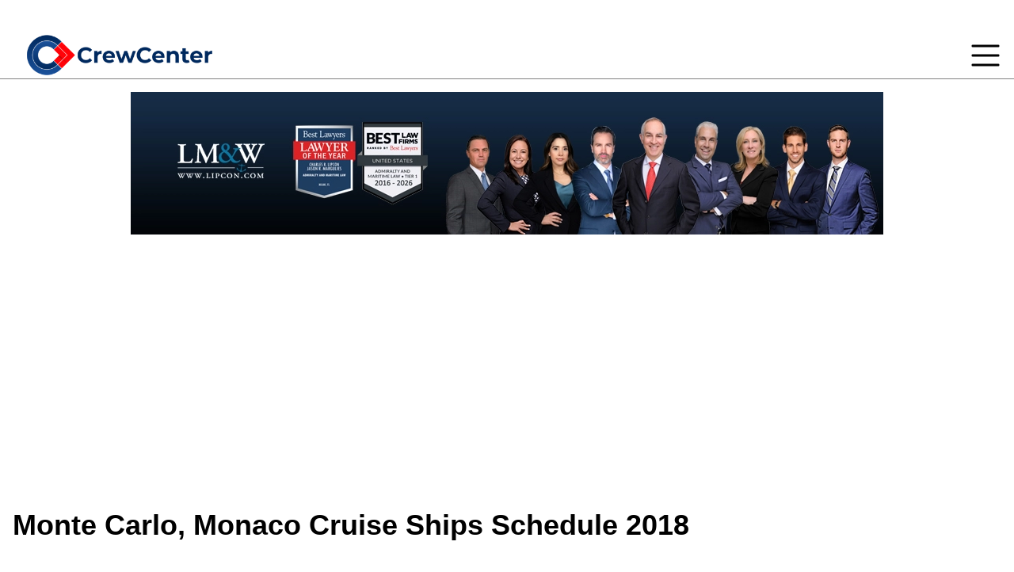

--- FILE ---
content_type: text/html; charset=UTF-8
request_url: http://crew-center.com/monte-carlo-monaco-cruise-ships-schedule-2018
body_size: 10898
content:
<!DOCTYPE html>
<html lang="en" dir="ltr">
  <head>
    <meta charset="utf-8" />

<!-- Google tag (gtag.js) -->
<script async  src="https://www.googletagmanager.com/gtag/js?id=G-G45KBHW7MD"></script>
<script >
  window.dataLayer = window.dataLayer || [];
  function gtag(){dataLayer.push(arguments);}
  gtag('js', new Date());
  gtag('config', 'G-G45KBHW7MD');
</script>
<meta name="description" content="Monte Carlo, Monaco cruise ship calendar 2018 provides the opportunity to search arrival and departure schedules of cruise ships arriving in port from January to December. The timetable displays dates and times the cruise ships are in this Mediterranean port-of-call based on the major cruise lines itineraries. All cruise ships are linked to their complete current itinerary in order for you to see where are they hading today and tomorrow." />
<link rel="canonical" href="http://crew-center.com/monte-carlo-monaco-cruise-ships-schedule-2018" />
<meta name="Generator" content="Drupal 10 (https://www.drupal.org)" />
<meta name="MobileOptimized" content="width" />
<meta name="HandheldFriendly" content="true" />
<meta name="viewport" content="width=device-width, initial-scale=1.0" />
<link rel="icon" href="/sites/default/files/favicon_0.png" type="image/png" />

    <title>Monte Carlo, Monaco Cruise Ships Schedule 2018 2026 | Crew Center</title>
    <link rel="stylesheet" media="all" href="/sites/default/files/css/css_w2AcKQm_vPJYQiJq1Wut6kyqprcBFWuZqCHDOw1Alds.css?delta=0&amp;language=en&amp;theme=sass_theme_msd&amp;include=eJxtjsESwjAIRH8o05z8HoYQrExIqJLa8e-tPXRq9cLAW2Z3qXCWbo8LTDqP0mBCKiAtc-uQ1KjE4xHus1DpmDzuW3B0h37jylA9x6u1jgu7VT5Lo1pCPVPX1Sm4kaBCXftgTOhCXwhUWvGj-UBWJ2trt3-Pv2jYEoO_vHP9JHB4Ci8etzlUy7PyG3Tia14" />
<link rel="stylesheet" media="all" href="//cdnjs.cloudflare.com/ajax/libs/font-awesome/6.6.0/css/all.min.css" />
<link rel="stylesheet" media="all" href="/sites/default/files/css/css_ZvJOWJZqKkkynt0rDM8CoZSVBKnFIcayYjsuyDUJO68.css?delta=2&amp;language=en&amp;theme=sass_theme_msd&amp;include=eJxtjsESwjAIRH8o05z8HoYQrExIqJLa8e-tPXRq9cLAW2Z3qXCWbo8LTDqP0mBCKiAtc-uQ1KjE4xHus1DpmDzuW3B0h37jylA9x6u1jgu7VT5Lo1pCPVPX1Sm4kaBCXftgTOhCXwhUWvGj-UBWJ2trt3-Pv2jYEoO_vHP9JHB4Ci8etzlUy7PyG3Tia14" />
<link rel="stylesheet" media="all" href="/sites/default/files/css/css_7idFZZSRh3IB02A3IScLIg6cnKHGxPyG595cqxFjkTc.css?delta=3&amp;language=en&amp;theme=sass_theme_msd&amp;include=eJxtjsESwjAIRH8o05z8HoYQrExIqJLa8e-tPXRq9cLAW2Z3qXCWbo8LTDqP0mBCKiAtc-uQ1KjE4xHus1DpmDzuW3B0h37jylA9x6u1jgu7VT5Lo1pCPVPX1Sm4kaBCXftgTOhCXwhUWvGj-UBWJ2trt3-Pv2jYEoO_vHP9JHB4Ci8etzlUy7PyG3Tia14" />

    
  </head>
  <body>
        <a href="#main-content" class="visually-hidden focusable">
      Skip to main content
    </a>
    
      <div class="dialog-off-canvas-main-canvas" data-off-canvas-main-canvas>
    <div id="page-wrapper">

	<div id="page">

					<div class="menubar">	<div class="container menu-wrapper">
		<nav class="menu-main-block" role="navigation" aria-labelledby="block-sass-theme-msd-main-menu-menu" id="block-sass-theme-msd-main-menu">
            
  <h2 class="visually-hidden" id="block-sass-theme-msd-main-menu-menu">Main navigation</h2>
  

        
                <ul class="menu-items">
              <li class="menu-item">
        <a href="/news" data-drupal-link-system-path="news">Cruise News</a>
              </li>
          <li class="menu-item">
        <a href="/crewboard" data-drupal-link-system-path="crewboard">Crew Insights</a>
              </li>
          <li class="menu-item">
        <a href="/crew-facilities" data-drupal-link-system-path="node/21274">Crew Areas</a>
              </li>
          <li class="menu-item">
        <a href="/cruise-ship-itineraries" data-drupal-link-system-path="node/24522">Cruise Lines</a>
              </li>
          <li class="menu-item">
        <a href="/cruise-ship-ports-schedules-test" data-drupal-link-system-path="node/24440">Port Calendar</a>
              </li>
          <li class="menu-item">
        <a href="https://crew-center.com/cruise-line-review" title="Cruise Lines Crew Review ">Crew Inspection</a>
              </li>
          <li class="menu-item">
        <a href="/pics" data-drupal-link-system-path="pics">Galleries</a>
              </li>
          <li class="menu-item">
        <a href="/about-us-0" data-drupal-link-system-path="node/25451">About Us</a>
              </li>
          <li class="menu-item">
        <a href="/itinerarys" title="Cruise ship itineraries" data-drupal-link-system-path="itinerarys">Itineraries</a>
              </li>
        </ul>
  


  </nav>

<div class="logo-link-wrapper" style="display: flex; justify-content: center; align-items: center; padding: 16px;">
  <a class="logo-link-wrapper__link" href="/">
    <img src="/sites/default/files/2024-06/logo.png" alt="Logo">
  </a>
</div>

		<div class="hamburger closed-menu">
			<div class="hamburger-open">
				<svg xmlns="http://www.w3.org/2000/svg" viewbox="0 0 50 50" width="50px" height="50px"><path d="M 5 8 A 2.0002 2.0002 0 1 0 5 12 L 45 12 A 2.0002 2.0002 0 1 0 45 8 L 5 8 z M 5 23 A 2.0002 2.0002 0 1 0 5 27 L 45 27 A 2.0002 2.0002 0 1 0 45 23 L 5 23 z M 5 38 A 2.0002 2.0002 0 1 0 5 42 L 45 42 A 2.0002 2.0002 0 1 0 45 38 L 5 38 z"/></svg>
			</div>
			<div class="hamburger-close d-none">
				<svg xmlns="http://www.w3.org/2000/svg" viewbox="0 0 50 50" width="50px" height="50px"><path d="M 9.15625 6.3125 L 6.3125 9.15625 L 22.15625 25 L 6.21875 40.96875 L 9.03125 43.78125 L 25 27.84375 L 40.9375 43.78125 L 43.78125 40.9375 L 27.84375 25 L 43.6875 9.15625 L 40.84375 6.3125 L 25 22.15625 Z"/></svg>
			</div>
		</div>
	</div>
</div>
		
		<header id="header" class="header" role="banner">
			<div class="section layout-container clearfix">
				
				
				  <div>
    
<div class="logo-link-wrapper" style="display: flex; justify-content: center; align-items: center; padding: 16px;">
  <a class="logo-link-wrapper__link" href="https://www.lipcon.com/seafarers-rights-lawyer/?utm_source=crewcenter&amp;utm_medium=horizontalbanner&amp;utm_content=injured">
    <img src="/sites/default/files/2025-11/2026CrewCenterAD_950x180.webp" alt="Lipcon Maritime lawyers banner">
  </a>
</div>
<div id="block-sass-theme-msd-adsenseresponsiveleaderboard-2" class="mb-8">
  
    
      




            <div><div style="text-align: center;">
  <script async src="https://pagead2.googlesyndication.com/pagead/js/adsbygoogle.js?client=ca-pub-1440283190641748"
          crossorigin="anonymous"></script>
  <!-- Responsive leadrboard -->
  <ins class="adsbygoogle"
       style="display:block"
       data-ad-client="ca-pub-1440283190641748"
       data-ad-slot="6838369902"
       data-ad-format="auto"
       data-full-width-responsive="true"></ins>
  <script>
       (adsbygoogle = window.adsbygoogle || []).push({});
  </script>
</div>
</div>
      
  </div>

  </div>

			</div>
		</header>
					<div class="highlighted">
				<aside class="layout-container section clearfix" role="complementary">
					  <div>
    <div data-drupal-messages-fallback class="hidden"></div>

  </div>

				</aside>
			</div>
						


		<div id="main-wrapper" class="page-layout-main-wrapper layout-container clearfix">
			<div id="main" class="container grid lg:grid-cols-[1fr_400px] gap-8">
								<main id="content" class="column main-content" role="main">
          <a id="main-content" tabindex="-1"></a>
            <section>
    <h1 class="font-bold mb-4">Monte Carlo, Monaco Cruise Ships Schedule 2018</h1>
    <div class="mb-4"><div class="mb-8">
  
    
      

<div class="social-media-sharing">
  <ul class="">
                    <li>
        <a    target="_blank"  rel="noopener noreferrer"  class="facebook-share share"   href="https://www.facebook.com/share.php?u=http://crew-center.com/monte-carlo-monaco-cruise-ships-schedule-2018&amp;title=Monte Carlo, Monaco Cruise Ships Schedule 2018"
          title="Facebook">
                      <img alt="Facebook" src="http://crew-center.com/modules/contrib/social_media/icons/facebook_share.svg">
                  </a>

      </li>
                <li>
        <a    target="_blank"  rel="noopener noreferrer"  class="facebook-msg share"   onclick="FB.ui({method: &#039;send&#039;,link: &#039;http://crew-center.com/monte-carlo-monaco-cruise-ships-schedule-2018&#039;})"
          title="Facebook messenger">
                      <img alt="Facebook messenger" src="http://crew-center.com/modules/contrib/social_media/icons/facebook_msg.svg">
                  </a>

      </li>
                <li>
        <a    target="_blank"  rel="noopener noreferrer"  class="linkedin share"   href="https://www.linkedin.com/shareArticle?mini=true&amp;url=http://crew-center.com/monte-carlo-monaco-cruise-ships-schedule-2018&amp;title=Monte Carlo, Monaco Cruise Ships Schedule 2018&amp;source=http://crew-center.com/monte-carlo-monaco-cruise-ships-schedule-2018"
          title="Linkedin">
                      <img alt="Linkedin" src="http://crew-center.com/modules/contrib/social_media/icons/linkedin.svg">
                  </a>

      </li>
                <li>
        <a    target="_blank"  rel="noopener noreferrer"  class="twitter share"   href="https://twitter.com/intent/tweet?url=http://crew-center.com/monte-carlo-monaco-cruise-ships-schedule-2018&amp;url=http://crew-center.com/monte-carlo-monaco-cruise-ships-schedule-2018&amp;hashtags=Hashtag"
          title="Twitter">
                      <img alt="Twitter" src="http://crew-center.com/modules/contrib/social_media/icons/twitter.svg">
                  </a>

      </li>
                <li>
        <a    target="_blank"  rel="noopener noreferrer"  class="pinterest share"   href="https://www.pinterest.com/pin/create/button/?url=http://crew-center.com/monte-carlo-monaco-cruise-ships-schedule-2018&amp;description=Monte Carlo, Monaco Cruise Ships Schedule 2018"
          title="Pinterest">
                      <img alt="Pinterest" src="http://crew-center.com/modules/contrib/social_media/icons/pinterest.svg">
                  </a>

      </li>
                <li>
        <a      class="whatsapp show-for-small-only share"   href="https://wa.me/?text=http://crew-center.com/monte-carlo-monaco-cruise-ships-schedule-2018"
          title="">
                      <img alt="" src="http://crew-center.com/modules/contrib/social_media/icons/whatsapp.svg">
                  </a>

      </li>
                <li>
        <a      class="email share"   href="mailto:?subject=Monte Carlo, Monaco Cruise Ships Schedule 2018&amp;body=Check out this site http://crew-center.com/monte-carlo-monaco-cruise-ships-schedule-2018"
          title="Email">
                      <img alt="Email" src="http://crew-center.com/modules/contrib/social_media/icons/email.svg">
                  </a>

      </li>
      </ul>
</div>


  </div>
</div>
    <div class="mb-4">




            <div>  <img loading="lazy" src="/sites/default/files/styles/ship_teaser_image/public/monte-carlo-monaco-cruise-port.jpg.webp?itok=u89TkZsa" width="1200" height="700" alt="" />


</div>
      </div>
    <div class="mb-4">




            <div><div style="text-align: center;">
  <script async src="https://pagead2.googlesyndication.com/pagead/js/adsbygoogle.js?client=ca-pub-1440283190641748"
          crossorigin="anonymous"></script>
  <!-- Responsive leadrboard -->
  <ins class="adsbygoogle"
       style="display:block"
       data-ad-client="ca-pub-1440283190641748"
       data-ad-slot="6838369902"
       data-ad-format="auto"
       data-full-width-responsive="true"></ins>
  <script>
       (adsbygoogle = window.adsbygoogle || []).push({});
  </script>
</div>
</div>
      </div>
    <div class="grid grid-cols-2 gap-4 mb-4">
      
      
    </div>

          <div>
        




            <div><p>Monte Carlo, Monaco<span style="font-size: 13.008px;">&nbsp;cruise ship calendar 2018 provides the opportunity to search arrival and departure schedules of cruise ships arriving in port from January to&nbsp;</span><span style="font-size: 13.008px;">December. The timetable displays dates and times the cruise ships are in this Mediterranean port-of-call based on the major cruise lines itineraries. All cruise ships are linked to their complete current itinerary in order for you to see where are they hading today and tomorrow. In order to view the next port of call just click on a specific vessel.</span></p><p>Please note, the information presented below is based on schedules provided by the cruise lines and as such is subject to change by the cruise operators. For creating this schedule, the itineraries of the following cruise lines have been used: Azamara Club Cruises, Celebrity Cruises, Royal Caribbean, Norwegian Cruise Lines, Holland America Line, Regent Seven Seas, Thomson, TUI, P&amp;O, Aida Cruises, Costa Cruises, Princess Cruises, Cunard, Carnival Cruise Lines, Pullmantur, Crystal Cruises, Disney Cruise Line, and Fred Olsen Cruise Lines. Here you can download cruise ship Itineraries classified by cruise lines.</p><table style="width: 559px;" border="0" cellspacing="0" cellpadding="0"><colgroup><col style="mso-width-source: userset; mso-width-alt: 3364; width: 69pt;" width="92" /> <col style="mso-width-source: userset; mso-width-alt: 3328; width: 68pt;" width="91" /> <col style="mso-width-source: userset; mso-width-alt: 4681; width: 96pt;" width="128" /> <col style="mso-width-source: userset; mso-width-alt: 5156; width: 106pt;" width="141" /> <col style="mso-width-source: userset; mso-width-alt: 3913; width: 80pt;" width="107" /> </colgroup><tbody><tr style="height: 15.0pt;"><td class="xl65" style="height: 15.0pt; width: 69pt;" width="92" height="20"><strong><span style="color: #0000ff;">Port</span></strong></td><td class="xl68" style="width: 68pt;" width="91"><strong><span style="color: #0000ff;">Date</span></strong></td><td class="xl65" style="width: 96pt;" width="128"><strong><span style="color: #0000ff;">Cruise Ship</span></strong></td><td class="xl65" style="width: 106pt;" width="141"><strong><span style="color: #0000ff;">Cruise Line</span></strong></td><td class="xl65" style="width: 80pt;" width="107"><strong><span style="color: #0000ff;">Arrival – Depart</span></strong></td></tr><tr style="height: 15.0pt;"><td class="xl65" style="height: 15.0pt;" height="20">Monte Carlo</td><td class="xl68">1-Jan-2018</td><td class="xl69"><span style="color: #0000ff;"><a href="http://crew-center.com/viking-star-itinerary"><span style="color: #0000ff;">Viking Star</span></a></span></td><td class="xl65">Viking Ocean Cruises</td><td class="xl65">n/a</td></tr><tr style="height: 15.0pt;"><td class="xl65" style="height: 15.0pt;" height="20">Monte Carlo</td><td class="xl68">15-Jan-2018</td><td class="xl69"><span style="color: #0000ff;"><a href="http://crew-center.com/viking-star-itinerary"><span style="color: #0000ff;">Viking Star</span></a></span></td><td class="xl65">Viking Ocean Cruises</td><td class="xl65">n/a</td></tr><tr style="height: 15.0pt;"><td class="xl65" style="height: 15.0pt;" height="20">Monte Carlo</td><td class="xl68">29-Jan-2018</td><td class="xl69"><span style="color: #0000ff;"><a href="http://crew-center.com/viking-star-itinerary"><span style="color: #0000ff;">Viking Star</span></a></span></td><td class="xl65">Viking Ocean Cruises</td><td class="xl65">n/a</td></tr><tr style="height: 15.0pt;"><td class="xl65" style="height: 15.0pt;" height="20">Monte Carlo</td><td class="xl68">12-Feb-2018</td><td class="xl69"><span style="color: #0000ff;"><a href="http://crew-center.com/viking-star-itinerary"><span style="color: #0000ff;">Viking Star</span></a></span></td><td class="xl65">Viking Ocean Cruises</td><td class="xl65">n/a</td></tr><tr style="height: 15.0pt;"><td class="xl65" style="height: 15.0pt;" height="20">Monte Carlo</td><td class="xl68">26-Feb-2018</td><td class="xl69"><span style="color: #0000ff;"><a href="http://crew-center.com/viking-star-itinerary"><span style="color: #0000ff;">Viking Star</span></a></span></td><td class="xl65">Viking Ocean Cruises</td><td class="xl65">n/a</td></tr><tr style="height: 15.0pt;"><td class="xl65" style="height: 15.0pt;" height="20">Monte Carlo</td><td class="xl68">11-Mar-2018</td><td class="xl69"><span style="color: #0000ff;"><a href="http://crew-center.com/viking-star-itinerary"><span style="color: #0000ff;">Viking Star</span></a></span></td><td class="xl65">Viking Ocean Cruises</td><td class="xl65">n/a</td></tr><tr style="height: 15.0pt;"><td class="xl65" style="height: 15.0pt;" height="20">Monte Carlo</td><td class="xl68">20-Mar-2018</td><td class="xl69"><span style="color: #0000ff;"><a href="http://crew-center.com/viking-sky-itinerary"><span style="color: #0000ff;">Viking Sky</span></a></span></td><td class="xl65">Viking Ocean Cruises</td><td class="xl65">n/a</td></tr><tr style="height: 15.0pt;"><td class="xl65" style="height: 15.0pt;" height="20">Monte Carlo</td><td class="xl68">8-Apr-2018</td><td class="xl69"><span style="color: #0000ff;"><a href="http://crew-center.com/silversea-spirit-itinerary"><span style="color: #0000ff;">Silver Spirit</span></a></span></td><td class="xl65">Silversea</td><td class="xl65">n/a</td></tr><tr style="height: 15.0pt;"><td class="xl65" style="height: 15.0pt;" height="20">Monte Carlo</td><td class="xl68">9-Apr-2018</td><td class="xl69"><span style="color: #0000ff;"><a href="http://crew-center.com/viking-sky-itinerary"><span style="color: #0000ff;">Viking Sky</span></a></span></td><td class="xl65">Viking Ocean Cruises</td><td class="xl65">n/a</td></tr><tr style="height: 15.0pt;"><td class="xl65" style="height: 15.0pt;" height="20">Monte Carlo</td><td class="xl68">10-Apr-2018</td><td class="xl69"><span style="color: #0000ff;"><a href="http://crew-center.com/seabourn-quest-itinerary"><span style="color: #0000ff;">Seabourn Quest</span></a></span></td><td class="xl65">Seabourn Cruises</td><td class="xl66">07:00</td></tr><tr style="height: 15.0pt;"><td class="xl65" style="height: 15.0pt;" height="20">Monte Carlo</td><td class="xl68">12-Apr-2018</td><td class="xl69"><span style="color: #0000ff;"><a href="http://crew-center.com/ms-prinsedam-itinerary"><span style="color: #0000ff;">ms Prinsendam</span></a></span></td><td class="xl65">HAL</td><td class="xl65">08:00 - 22:00</td></tr><tr style="height: 15.0pt;"><td class="xl65" style="height: 15.0pt;" height="20">Monte Carlo</td><td class="xl68">12-Apr-2018</td><td class="xl69"><span style="color: #0000ff;"><a href="http://crew-center.com/seven-seas-explorer-itinerary"><span style="color: #0000ff;">Seven Seas Explorer</span></a></span></td><td class="xl65">Regent Seven Seas</td><td class="xl65">n/a</td></tr><tr style="height: 15.0pt;"><td class="xl65" style="height: 15.0pt;" height="20">Monte Carlo</td><td class="xl68">17-Apr-2018</td><td class="xl69"><span style="color: #0000ff;"><a href="http://crew-center.com/viking-star-itinerary"><span style="color: #0000ff;">Viking Star</span></a></span></td><td class="xl65">Viking Ocean Cruises</td><td class="xl65">n/a</td></tr><tr style="height: 15.0pt;"><td class="xl65" style="height: 15.0pt;" height="20">Monte Carlo</td><td class="xl68">18-Apr-2018</td><td class="xl69"><span style="color: #0000ff;"><a href="http://crew-center.com/seabourn-quest-itinerary"><span style="color: #0000ff;">Seabourn Quest</span></a></span></td><td class="xl65">Seabourn Cruises</td><td class="xl66">17:00</td></tr><tr style="height: 15.0pt;"><td class="xl65" style="height: 15.0pt;" height="20">Monte Carlo</td><td class="xl68">19-Apr-2018</td><td class="xl69"><span style="color: #0000ff;"><a href="http://crew-center.com/ms-koningsdam-itinerary"><span style="color: #0000ff;">ms Koningsdam</span></a></span></td><td class="xl65">HAL</td><td class="xl65">08:00 - 22:00</td></tr><tr style="height: 15.0pt;"><td class="xl65" style="height: 15.0pt;" height="20">Monte Carlo</td><td class="xl68">20-Apr-2018</td><td class="xl69"><span style="color: #0000ff;"><a href="http://crew-center.com/ms-oosterdam-itinerary"><span style="color: #0000ff;">ms Oosterdam</span></a></span></td><td class="xl65">HAL</td><td class="xl65">08:00-18:00</td></tr><tr style="height: 15.0pt;"><td class="xl65" style="height: 15.0pt;" height="20">Monte Carlo</td><td class="xl68">22-Apr-2018</td><td class="xl69"><span style="color: #0000ff;"><a href="http://crew-center.com/po-oceana-itinerary"><span style="color: #0000ff;">P&amp;O Oceana</span></a></span></td><td class="xl65">P&amp;O Cruises</td><td class="xl65">n/a</td></tr><tr style="height: 15.0pt;"><td class="xl65" style="height: 15.0pt;" height="20">Monte Carlo</td><td class="xl68">23-Apr-2018</td><td class="xl69"><span style="color: #0000ff;"><a href="http://crew-center.com/seabourn-quest-itinerary"><span style="color: #0000ff;">Seabourn Quest</span></a></span></td><td class="xl65">Seabourn Cruises</td><td class="xl65">08:00-23:00</td></tr><tr style="height: 15.0pt;"><td class="xl65" style="height: 15.0pt;" height="20">Monte Carlo</td><td class="xl68">24-Apr-2018</td><td class="xl69"><span style="color: #0000ff;"><a href="http://crew-center.com/viking-star-itinerary"><span style="color: #0000ff;">Viking Star</span></a></span></td><td class="xl65">Viking Ocean Cruises</td><td class="xl65">n/a</td></tr><tr style="height: 15.0pt;"><td class="xl65" style="height: 15.0pt;" height="20">Monte Carlo</td><td class="xl68">25-Apr-2018</td><td class="xl69"><span style="color: #0000ff;"><a href="http://crew-center.com/silversea-wind-itinerary"><span style="color: #0000ff;">Silver Wind</span></a></span></td><td class="xl65">Silversea</td><td class="xl65">08:00 - 23:00</td></tr><tr style="height: 15.0pt;"><td class="xl65" style="height: 15.0pt;" height="20">Monte Carlo</td><td class="xl68">25-Apr-2018</td><td class="xl69"><span style="color: #0000ff;"><a href="http://crew-center.com/wind-surf-itinerary"><span style="color: #0000ff;">Wind Surf</span></a></span></td><td class="xl65">Windstar Cruises</td><td class="xl65">08:00-23:59</td></tr><tr style="height: 15.0pt;"><td class="xl65" style="height: 15.0pt;" height="20">Monte Carlo</td><td class="xl68">27-Apr-2018</td><td class="xl69"><span style="color: #0000ff;"><a href="http://crew-center.com/sapphire-princess-itinerary"><span style="color: #0000ff;">Sapphire Princess</span></a></span></td><td class="xl65">Princess Cruises</td><td class="xl65">07:00-17:00</td></tr><tr style="height: 15.0pt;"><td class="xl65" style="height: 15.0pt;" height="20">Monte Carlo</td><td class="xl68">28-Apr-2018</td><td class="xl69"><span style="color: #0000ff;"><a href="http://crew-center.com/seven-seas-explorer-itinerary"><span style="color: #0000ff;">Seven Seas Explorer</span></a></span></td><td class="xl65">Regent Seven Seas</td><td class="xl65">08:00 - 22:00</td></tr><tr style="height: 15.0pt;"><td class="xl65" style="height: 15.0pt;" height="20">Monte Carlo</td><td class="xl68">8-May-2018</td><td class="xl69"><span style="color: #0000ff;"><a href="http://crew-center.com/seven-seas-explorer-itinerary"><span style="color: #0000ff;">Seven Seas Explorer</span></a></span></td><td class="xl65">Regent Seven Seas</td><td class="xl65">n/a</td></tr><tr style="height: 15.0pt;"><td class="xl65" style="height: 15.0pt;" height="20">Monte Carlo</td><td class="xl68">10-May-2018</td><td class="xl69"><span style="color: #0000ff;"><a href="http://crew-center.com/oceania-riviera-itinerary"><span style="color: #0000ff;">Oceania Riviera</span></a></span></td><td class="xl65">Oceania Cruises</td><td class="xl65">n/a</td></tr><tr style="height: 15.0pt;"><td class="xl65" style="height: 15.0pt;" height="20">Monte Carlo</td><td class="xl68">12-May-2018</td><td class="xl69"><span style="color: #0000ff;"><a href="http://crew-center.com/azamara-quest-itinerary"><span style="color: #0000ff;">Azamara Quest</span></a></span></td><td class="xl65">Azamara</td><td class="xl65">08:00 - 19:00</td></tr><tr style="height: 15.0pt;"><td class="xl65" style="height: 15.0pt;" height="20">Monte Carlo</td><td class="xl68">12-May-2018</td><td class="xl69"><span style="color: #0000ff;"><a href="http://crew-center.com/marella-dream-itinerary"><span style="color: #0000ff;">Marella Dream</span></a></span></td><td class="xl65">Marella Cruises</td><td class="xl65">08:00-18:00</td></tr><tr style="height: 15.0pt;"><td class="xl65" style="height: 15.0pt;" height="20">Monte Carlo</td><td class="xl68">13-May-2018</td><td class="xl69"><span style="color: #0000ff;"><a href="http://crew-center.com/boudicca-itinerary"><span style="color: #0000ff;">Boudicca</span></a></span></td><td class="xl65">Fred. Olsenn</td><td class="xl65">n/a</td></tr><tr style="height: 15.0pt;"><td class="xl65" style="height: 15.0pt;" height="20">Monte Carlo</td><td class="xl68">13-May-2018</td><td class="xl69"><span style="color: #0000ff;"><a href="http://crew-center.com/seabourn-odyssey-itinerary"><span style="color: #0000ff;">Seabourn Odyssey</span></a></span></td><td class="xl65">Seabourn Cruises</td><td class="xl65">08:00-18:00</td></tr><tr style="height: 15.0pt;"><td class="xl65" style="height: 15.0pt;" height="20">Monte Carlo</td><td class="xl68">18-May-2018</td><td class="xl69"><span style="color: #0000ff;"><a href="http://crew-center.com/star-pride-itinerary"><span style="color: #0000ff;">Star Pride</span></a></span></td><td class="xl65">Windstar Cruises</td><td class="xl65">08:00-23:59</td></tr><tr style="height: 15.0pt;"><td class="xl67" style="height: 15.0pt; width: 69pt;" width="92" height="20">Monte Carlo</td><td class="xl68">21-May-2018</td><td class="xl69"><span style="color: #0000ff;"><a href="http://crew-center.com/rccl-rhapsody-seas-itinerary"><span style="color: #0000ff;">Rhapsody Of The Seas</span></a></span></td><td class="xl65">Royal Caribbean</td><td class="xl65">&nbsp;09:00-17:00</td></tr><tr style="height: 15.0pt;"><td class="xl65" style="height: 15.0pt;" height="20">Monte Carlo</td><td class="xl68">22-May-2018</td><td class="xl69"><span style="color: #0000ff;"><a href="http://crew-center.com/azamara-quest-itinerary"><span style="color: #0000ff;">Azamara Quest</span></a></span></td><td class="xl65">Azamara</td><td class="xl65">08:00 - 20:00</td></tr><tr style="height: 15.0pt;"><td class="xl65" style="height: 15.0pt;" height="20">Monte Carlo</td><td class="xl68">24-May-2018</td><td class="xl65"><span style="color: #0000ff;">SeaDream I</span></td><td class="xl65">Sea Dream</td><td class="xl65">n/a</td></tr><tr style="height: 15.0pt;"><td class="xl65" style="height: 15.0pt;" height="20">Monte Carlo</td><td class="xl68">25-May-2018</td><td class="xl69"><span style="color: #0000ff;"><a href="http://crew-center.com/norwegian-star-itinerary"><span style="color: #0000ff;">Norwegian Star</span></a></span></td><td class="xl65">NCL</td><td class="xl65">10:00 - 19:00</td></tr><tr style="height: 15.0pt;"><td class="xl65" style="height: 15.0pt;" height="20">Monte Carlo</td><td class="xl68">26-May-2018</td><td class="xl69"><span style="color: #0000ff;"><a href="http://crew-center.com/azamara-journey-itinerary"><span style="color: #0000ff;">Azamara Journey</span></a></span></td><td class="xl65">Azamara</td><td class="xl65">08:00 - 22:00</td></tr><tr style="height: 15.0pt;"><td class="xl65" style="height: 15.0pt;" height="20">Monte Carlo</td><td class="xl68">26-May-2018</td><td class="xl69"><span style="color: #0000ff;"><a href="http://crew-center.com/crystal-serenity-itinerary"><span style="color: #0000ff;">Crystal Serenity</span></a></span></td><td class="xl65">Crystal Cruises</td><td class="xl65">07:00 - 20:00</td></tr><tr style="height: 15.0pt;"><td class="xl65" style="height: 15.0pt;" height="20">Monte Carlo</td><td class="xl68">26-May-2018</td><td class="xl69"><span style="color: #0000ff;"><a href="http://crew-center.com/silversea-silver-muse-itinerary"><span style="color: #0000ff;">Silver Muse</span></a></span></td><td class="xl65">Silversea</td><td class="xl65">08:00 - 23:00</td></tr><tr style="height: 15.0pt;"><td class="xl65" style="height: 15.0pt;" height="20">Monte Carlo</td><td class="xl68">27-May-2018</td><td class="xl69"><span style="color: #0000ff;"><a href="http://crew-center.com/azamara-quest-itinerary"><span style="color: #0000ff;">Azamara Quest</span></a></span></td><td class="xl65">Azamara</td><td class="xl65">07:00 - 03:00</td></tr><tr style="height: 15.0pt;"><td class="xl65" style="height: 15.0pt;" height="20">Monte Carlo</td><td class="xl68">27-May-2018</td><td class="xl65"><span style="color: #0000ff;">SeaDream II</span></td><td class="xl65">Sea Dream</td><td class="xl65">n/a</td></tr><tr style="height: 15.0pt;"><td class="xl65" style="height: 15.0pt;" height="20">Monte Carlo</td><td class="xl68">28-May-2018</td><td class="xl65"><span style="color: #0000ff;">SeaDream I</span></td><td class="xl65">Sea Dream</td><td class="xl65">n/a</td></tr><tr style="height: 15.0pt;"><td class="xl65" style="height: 15.0pt;" height="20">Monte Carlo</td><td class="xl68">28-May-2018</td><td class="xl69"><span style="color: #0000ff;"><a href="http://crew-center.com/seabourn-odyssey-itinerary"><span style="color: #0000ff;">Seabourn Odyssey</span></a></span></td><td class="xl65">Seabourn Cruises</td><td class="xl66">23:00</td></tr><tr style="height: 15.0pt;"><td class="xl65" style="height: 15.0pt;" height="20">Monte Carlo</td><td class="xl68">29-May-2018</td><td class="xl69"><span style="color: #0000ff;"><a href="http://crew-center.com/azamara-quest-itinerary"><span style="color: #0000ff;">Azamara Quest</span></a></span></td><td class="xl65">Azamara</td><td class="xl65">08:00 - 23:00</td></tr><tr style="height: 15.0pt;"><td class="xl65" style="height: 15.0pt;" height="20">Monte Carlo</td><td class="xl68">30-May-2018</td><td class="xl69"><span style="color: #0000ff;"><a href="http://crew-center.com/viking-star-itinerary"><span style="color: #0000ff;">Viking Star</span></a></span></td><td class="xl65">Viking Ocean Cruises</td><td class="xl65">n/a</td></tr><tr style="height: 15.0pt;"><td class="xl65" style="height: 15.0pt;" height="20">Monte Carlo</td><td class="xl68">2-Jun-2018</td><td class="xl69"><span style="color: #0000ff;"><a href="http://crew-center.com/oceania-riviera-itinerary"><span style="color: #0000ff;">ms Oosterdam</span></a></span></td><td class="xl65">HAL</td><td class="xl65">08:00 - 23:00</td></tr><tr style="height: 15.0pt;"><td class="xl65" style="height: 15.0pt;" height="20">Monte Carlo</td><td class="xl68">2-Jun-2018</td><td class="xl65"><span style="color: #0000ff;">SeaDream I</span></td><td class="xl65">Sea Dream</td><td class="xl65">n/a</td></tr><tr style="height: 15.0pt;"><td class="xl65" style="height: 15.0pt;" height="20">Monte Carlo</td><td class="xl68">3-Jun-2018</td><td class="xl65"><span style="color: #0000ff;">SeaDream II</span></td><td class="xl65">Sea Dream</td><td class="xl65">n/a</td></tr><tr style="height: 15.0pt;"><td class="xl65" style="height: 15.0pt;" height="20">Monte Carlo</td><td class="xl68">4-Jun-2018</td><td class="xl69"><span style="color: #0000ff;"><a href="http://crew-center.com/oceania-riviera-itinerary"><span style="color: #0000ff;">Oceania Riviera</span></a></span></td><td class="xl65">Oceania Cruises</td><td class="xl65">08:00 - 20:00</td></tr><tr style="height: 15.0pt;"><td class="xl65" style="height: 15.0pt;" height="20">Monte Carlo</td><td class="xl68">4-Jun-2018</td><td class="xl69"><span style="color: #0000ff;"><a href="http://crew-center.com/po-arcadia-itinerary"><span style="color: #0000ff;">P&amp;O Arcadia</span></a></span></td><td class="xl65">P&amp;O Cruises</td><td class="xl65">n/a</td></tr><tr style="height: 15.0pt;"><td class="xl65" style="height: 15.0pt;" height="20">Monte Carlo</td><td class="xl68">6-Jun-2018</td><td class="xl69"><span style="color: #0000ff;"><a href="http://crew-center.com/viking-star-itinerary"><span style="color: #0000ff;">Viking Star</span></a></span></td><td class="xl65">Viking Ocean Cruises</td><td class="xl65">n/a</td></tr><tr style="height: 15.0pt;"><td class="xl65" style="height: 15.0pt;" height="20">Monte Carlo</td><td class="xl68">7-Jun-2018</td><td class="xl69"><span style="color: #0000ff;"><a href="http://crew-center.com/ms-oosterdam-itinerary"><span style="color: #0000ff;">ms Oosterdam</span></a></span></td><td class="xl65">HAL</td><td class="xl65">08:00-18:00</td></tr><tr style="height: 15.0pt;"><td class="xl65" style="height: 15.0pt;" height="20">Monte Carlo</td><td class="xl68">9-Jun-2018</td><td class="xl65"><span style="color: #0000ff;">SeaDream II</span></td><td class="xl65">Sea Dream</td><td class="xl65">n/a</td></tr><tr style="height: 15.0pt;"><td class="xl65" style="height: 15.0pt;" height="20">Monte Carlo</td><td class="xl68">9-Jun-2018</td><td class="xl69"><span style="color: #0000ff;"><a href="http://crew-center.com/marella-dream-itinerary"><span style="color: #0000ff;">Marella Dream</span></a></span></td><td class="xl65">Marella Cruises</td><td class="xl65">08:00-18:00</td></tr><tr style="height: 15.0pt;"><td class="xl65" style="height: 15.0pt;" height="20">Monte Carlo</td><td class="xl68">12-Jun-2018</td><td class="xl69"><span style="color: #0000ff;"><a href="http://crew-center.com/viking-star-itinerary"><span style="color: #0000ff;">Viking Star</span></a></span></td><td class="xl65">Viking Ocean Cruises</td><td class="xl65">n/a</td></tr><tr style="height: 15.0pt;"><td class="xl65" style="height: 15.0pt;" height="20">Monte Carlo</td><td class="xl68">17-Jun-2018</td><td class="xl69"><span style="color: #0000ff;"><a href="http://crew-center.com/wind-surf-itinerary"><span style="color: #0000ff;">Wind Surf</span></a></span></td><td class="xl65">Windstar Cruises</td><td class="xl65">08:00-23:59</td></tr><tr style="height: 15.0pt;"><td class="xl65" style="height: 15.0pt;" height="20">Monte Carlo</td><td class="xl68">22-Jun-2018</td><td class="xl69"><span style="color: #0000ff;"><a href="http://crew-center.com/viking-orion-itinerary"><span style="color: #0000ff;">Viking Orion</span></a></span></td><td class="xl65">Viking Ocean Cruises</td><td class="xl65">n/a</td></tr><tr style="height: 15.0pt;"><td class="xl65" style="height: 15.0pt;" height="20">Monte Carlo</td><td class="xl68">23-Jun-2018</td><td class="xl69"><span style="color: #0000ff;"><a href="http://crew-center.com/azamara-quest-itinerary"><span style="color: #0000ff;">Azamara Quest</span></a></span></td><td class="xl65">Azamara</td><td class="xl65">n/a</td></tr><tr style="height: 15.0pt;"><td class="xl65" style="height: 15.0pt;" height="20">Monte Carlo</td><td class="xl68">23-Jun-2018</td><td class="xl69"><span style="color: #0000ff;"><a href="http://crew-center.com/oceania-riviera-itinerary"><span style="color: #0000ff;">Oceania Riviera</span></a></span></td><td class="xl65">Oceania Cruises</td><td class="xl65">10:00 - 23:00</td></tr><tr style="height: 15.0pt;"><td class="xl65" style="height: 15.0pt;" height="20">Monte Carlo</td><td class="xl68">2-Jul-2018</td><td class="xl69"><span style="color: #0000ff;"><a href="http://crew-center.com/seven-seas-voyager-itinerary"><span style="color: #0000ff;">Seven Seas Voyager</span></a></span></td><td class="xl65">Regent Seven Seas</td><td class="xl65">n/a</td></tr><tr style="height: 15.0pt;"><td class="xl65" style="height: 15.0pt;" height="20">Monte Carlo</td><td class="xl68">5-Jul-2018</td><td class="xl65"><span style="color: #0000ff;">SeaDream II</span></td><td class="xl65">Sea Dream</td><td class="xl65">n/a</td></tr><tr style="height: 15.0pt;"><td class="xl65" style="height: 15.0pt;" height="20">Monte Carlo</td><td class="xl68">8-Jul-2018</td><td class="xl69"><span style="color: #0000ff;"><a href="http://crew-center.com/silversea-silver-muse-itinerary"><span style="color: #0000ff;">Silver Muse</span></a></span></td><td class="xl65">Silversea</td><td class="xl65">n/a</td></tr><tr style="height: 15.0pt;"><td class="xl65" style="height: 15.0pt;" height="20">Monte Carlo</td><td class="xl68">11-Jul-2018</td><td class="xl69"><span style="color: #0000ff;"><a href="http://crew-center.com/viking-orion-itinerary"><span style="color: #0000ff;">Viking Orion</span></a></span></td><td class="xl65">Viking Ocean Cruises</td><td class="xl65">n/a</td></tr><tr style="height: 15.0pt;"><td class="xl65" style="height: 15.0pt;" height="20">Monte Carlo</td><td class="xl68">14-Jul-2018</td><td class="xl69"><span style="color: #0000ff;"><a href="http://crew-center.com/marella-dream-itinerary"><span style="color: #0000ff;">Marella Dream</span></a></span></td><td class="xl65">Marella Cruises</td><td class="xl65">08:00-18:00</td></tr><tr style="height: 15.0pt;"><td class="xl65" style="height: 15.0pt;" height="20">Monte Carlo</td><td class="xl68">15-Jul-2018</td><td class="xl69"><span style="color: #0000ff;"><a href="http://crew-center.com/braemar-itinerary"><span style="color: #0000ff;">Braemar</span></a></span></td><td class="xl65">Fred. Olsenn</td><td class="xl65">n/a</td></tr><tr style="height: 15.0pt;"><td class="xl65" style="height: 15.0pt;" height="20">Monte Carlo</td><td class="xl68">17-Jul-2018</td><td class="xl69"><span style="color: #0000ff;"><a href="http://crew-center.com/wind-surf-itinerary"><span style="color: #0000ff;">Wind Surf</span></a></span></td><td class="xl65">Windstar Cruises</td><td class="xl65">08:00-23:59</td></tr><tr style="height: 15.0pt;"><td class="xl65" style="height: 15.0pt;" height="20">Monte Carlo</td><td class="xl68">19-Jul-2018</td><td class="xl69"><span style="color: #0000ff;"><a href="http://crew-center.com/viking-orion-itinerary"><span style="color: #0000ff;">Viking Orion</span></a></span></td><td class="xl65">Viking Ocean Cruises</td><td class="xl65">n/a</td></tr><tr style="height: 15.0pt;"><td class="xl65" style="height: 15.0pt;" height="20">Monte Carlo</td><td class="xl68">19-Jul-2018</td><td class="xl69"><span style="color: #0000ff;"><a href="http://crew-center.com/seabourn-encore-itinerary"><span style="color: #0000ff;">Seabourn Encore</span></a></span></td><td class="xl65">Seabourn Cruises</td><td class="xl65">08:00-18:00</td></tr><tr style="height: 15.0pt;"><td class="xl65" style="height: 15.0pt;" height="20">Monte Carlo</td><td class="xl68">20-Jul-2018</td><td class="xl69"><span style="color: #0000ff;"><a href="http://crew-center.com/ms-oosterdam-itinerary"><span style="color: #0000ff;">ms Oosterdam</span></a></span></td><td class="xl65">HAL</td><td class="xl65">08:00 - 23:00</td></tr><tr style="height: 15.0pt;"><td class="xl65" style="height: 15.0pt;" height="20">Monte Carlo</td><td class="xl68">20-Jul-2018</td><td class="xl65"><span style="color: #0000ff;">SeaDream I</span></td><td class="xl65">Sea Dream</td><td class="xl65">n/a</td></tr><tr style="height: 15.0pt;"><td class="xl65" style="height: 15.0pt;" height="20">Monte Carlo</td><td class="xl68">21-Jul-2018</td><td class="xl69"><span style="color: #0000ff;"><a href="http://crew-center.com/seven-seas-voyager-itinerary"><span style="color: #0000ff;">Seven Seas Voyager</span></a></span></td><td class="xl65">Regent Seven Seas</td><td class="xl65">08:00 - 23:00</td></tr><tr style="height: 15.0pt;"><td class="xl65" style="height: 15.0pt;" height="20">Monte Carlo</td><td class="xl68">22-Jul-2018</td><td class="xl69"><span style="color: #0000ff;"><a href="http://crew-center.com/oceania-sirena-itinerary"><span style="color: #0000ff;">Oceania Sirena</span></a></span></td><td class="xl65">Oceania Cruises</td><td class="xl65">08:00 - 23:00</td></tr><tr style="height: 15.0pt;"><td class="xl65" style="height: 15.0pt;" height="20">Monte Carlo</td><td class="xl68">22-Jul-2018</td><td class="xl65"><span style="color: #0000ff;">SeaDream I</span></td><td class="xl65">Sea Dream</td><td class="xl65">n/a</td></tr><tr style="height: 15.0pt;"><td class="xl65" style="height: 15.0pt;" height="20">Monte Carlo</td><td class="xl68">25-Jul-2018</td><td class="xl69"><span style="color: #0000ff;"><a href="http://crew-center.com/ms-oosterdam-itinerary"><span style="color: #0000ff;">ms Oosterdam</span></a></span></td><td class="xl65">HAL</td><td class="xl65">08:00-18:00</td></tr><tr style="height: 15.0pt;"><td class="xl65" style="height: 15.0pt;" height="20">Monte Carlo</td><td class="xl68">25-Jul-2018</td><td class="xl69"><span style="color: #0000ff;"><a href="http://crew-center.com/viking-orion-itinerary"><span style="color: #0000ff;">Viking Orion</span></a></span></td><td class="xl65">Viking Ocean Cruises</td><td class="xl65">n/a</td></tr><tr style="height: 15.0pt;"><td class="xl65" style="height: 15.0pt;" height="20">Monte Carlo</td><td class="xl68">26-Jul-2018</td><td class="xl69"><span style="color: #0000ff;"><a href="http://crew-center.com/azamara-quest-itinerary"><span style="color: #0000ff;">Azamara Quest</span></a></span></td><td class="xl65">Azamara</td><td class="xl65">n/a</td></tr><tr style="height: 15.0pt;"><td class="xl65" style="height: 15.0pt;" height="20">Monte Carlo</td><td class="xl68">26-Jul-2018</td><td class="xl69"><span style="color: #0000ff;"><a href="http://crew-center.com/queen-victoria-itinerary"><span style="color: #0000ff;">Queen Victoria</span></a></span></td><td class="xl65">Cunard Line</td><td class="xl65">n/a</td></tr><tr style="height: 15.0pt;"><td class="xl65" style="height: 15.0pt;" height="20">Monte Carlo</td><td class="xl68">27-Jul-2018</td><td class="xl69"><span style="color: #0000ff;"><a href="http://crew-center.com/po-azura-itinerary"><span style="color: #0000ff;">P&amp;O Azura</span></a></span></td><td class="xl65">P&amp;O Cruises</td><td class="xl65">n/a</td></tr><tr style="height: 15.0pt;"><td class="xl65" style="height: 15.0pt;" height="20">Monte Carlo</td><td class="xl68">29-Jul-2018</td><td class="xl69"><span style="color: #0000ff;"><a href="http://crew-center.com/silversea-silver-muse-itinerary"><span style="color: #0000ff;">Silver Muse</span></a></span></td><td class="xl65">Silversea</td><td class="xl65">n/a</td></tr><tr style="height: 15.0pt;"><td class="xl65" style="height: 15.0pt;" height="20">Monte Carlo</td><td class="xl68">2-Aug-2018</td><td class="xl69"><span style="color: #0000ff;"><a href="http://crew-center.com/silversea-whisper-itinerary"><span style="color: #0000ff;">Silver Whisper</span></a></span></td><td class="xl65">Silversea</td><td class="xl65">08:00 - 23:00</td></tr><tr style="height: 15.0pt;"><td class="xl65" style="height: 15.0pt;" height="20">Monte Carlo</td><td class="xl68">2-Aug-2018</td><td class="xl69"><span style="color: #0000ff;"><a href="http://crew-center.com/viking-orion-itinerary"><span style="color: #0000ff;">Viking Orion</span></a></span></td><td class="xl65">Viking Ocean Cruises</td><td class="xl65">n/a</td></tr><tr style="height: 15.0pt;"><td class="xl65" style="height: 15.0pt;" height="20">Monte Carlo</td><td class="xl68">4-Aug-2018</td><td class="xl69"><span style="color: #0000ff;"><a href="http://crew-center.com/oceania-riviera-itinerary"><span style="color: #0000ff;">Oceania Riviera</span></a></span></td><td class="xl65">Oceania Cruises</td><td class="xl65">07:00 - 20:00</td></tr><tr style="height: 15.0pt;"><td class="xl65" style="height: 15.0pt;" height="20">Monte Carlo</td><td class="xl68">4-Aug-2018</td><td class="xl69"><span style="color: #0000ff;"><a href="http://crew-center.com/marella-dream-itinerary"><span style="color: #0000ff;">Marella Dream</span></a></span></td><td class="xl65">Marella Cruises</td><td class="xl65">08:00-18:00</td></tr><tr style="height: 15.0pt;"><td class="xl65" style="height: 15.0pt;" height="20">Monte Carlo</td><td class="xl68">7-Aug-2018</td><td class="xl69"><span style="color: #0000ff;"><a href="http://crew-center.com/silversea-silver-muse-itinerary"><span style="color: #0000ff;">Silver Muse</span></a></span></td><td class="xl65">Silversea</td><td class="xl65">19:00 - 23:00</td></tr><tr style="height: 15.0pt;"><td class="xl65" style="height: 15.0pt;" height="20">Monte Carlo</td><td class="xl68">8-Aug-2018</td><td class="xl69"><span style="color: #0000ff;"><a href="http://crew-center.com/azamara-quest-itinerary"><span style="color: #0000ff;">Azamara Quest</span></a></span></td><td class="xl65">Azamara</td><td class="xl65">08:00 - 23:00</td></tr><tr style="height: 15.0pt;"><td class="xl65" style="height: 15.0pt;" height="20">Monte Carlo</td><td class="xl68">8-Aug-2018</td><td class="xl69"><span style="color: #0000ff;"><a href="http://crew-center.com/seabourn-encore-itinerary"><span style="color: #0000ff;">Seabourn Encore</span></a></span></td><td class="xl65">Seabourn Cruises</td><td class="xl65">07:00-17:00</td></tr><tr style="height: 15.0pt;"><td class="xl65" style="height: 15.0pt;" height="20">Monte Carlo</td><td class="xl68">11-Aug-2018</td><td class="xl69"><span style="color: #0000ff;">Crystal Serenity</span></td><td class="xl65">Crystal Cruises</td><td class="xl65">n/a</td></tr><tr style="height: 15.0pt;"><td class="xl65" style="height: 15.0pt;" height="20">Monte Carlo</td><td class="xl68">12-Aug-2018</td><td class="xl69"><span style="color: #0000ff;">Crystal Serenity</span></td><td class="xl65">Crystal Cruises</td><td class="xl65">n/a</td></tr><tr style="height: 15.0pt;"><td class="xl65" style="height: 15.0pt;" height="20">Monte Carlo</td><td class="xl68">14-Aug-2018</td><td class="xl65"><span style="color: #0000ff;">SeaDream I</span></td><td class="xl65">Sea Dream</td><td class="xl65">n/a</td></tr><tr style="height: 15.0pt;"><td class="xl65" style="height: 15.0pt;" height="20">Monte Carlo</td><td class="xl68">17-Aug-2018</td><td class="xl69"><span style="color: #0000ff;"><a href="http://crew-center.com/po-azura-itinerary"><span style="color: #0000ff;">P&amp;O Azura</span></a></span></td><td class="xl65">P&amp;O Cruises</td><td class="xl65">n/a</td></tr><tr style="height: 15.0pt;"><td class="xl65" style="height: 15.0pt;" height="20">Monte Carlo</td><td class="xl68">22-Aug-2018</td><td class="xl65"><span style="color: #0000ff;">SeaDream II</span></td><td class="xl65">Sea Dream</td><td class="xl65">n/a</td></tr><tr style="height: 15.0pt;"><td class="xl65" style="height: 15.0pt;" height="20">Monte Carlo</td><td class="xl68">23-Aug-2018</td><td class="xl69"><span style="color: #0000ff;"><a href="http://crew-center.com/seabourn-encore-itinerary"><span style="color: #0000ff;">Seabourn Encore</span></a></span></td><td class="xl65">Seabourn Cruises</td><td class="xl65">08:00-18:00</td></tr><tr style="height: 15.0pt;"><td class="xl65" style="height: 15.0pt;" height="20">Monte Carlo</td><td class="xl68">25-Aug-2018</td><td class="xl69"><span style="color: #0000ff;"><a href="http://crew-center.com/po-britannia-itinerary"><span style="color: #0000ff;">P&amp;O Britannia&nbsp;</span></a></span></td><td class="xl65">P&amp;O Cruises</td><td class="xl65">n/a</td></tr><tr style="height: 15.0pt;"><td class="xl65" style="height: 15.0pt;" height="20">Monte Carlo</td><td class="xl68">28-Aug-2018</td><td class="xl69"><span style="color: #0000ff;"><a href="http://crew-center.com/wind-surf-itinerary"><span style="color: #0000ff;">Wind Surf</span></a></span></td><td class="xl65">Windstar Cruises</td><td class="xl65">08:00-23:59</td></tr><tr style="height: 15.0pt;"><td class="xl65" style="height: 15.0pt;" height="20">Monte Carlo</td><td class="xl68">29-Aug-2018</td><td class="xl69"><span style="color: #0000ff;">Oceania Riviera</span></td><td class="xl65">Oceania Cruises</td><td class="xl65">n/a</td></tr><tr style="height: 15.0pt;"><td class="xl65" style="height: 15.0pt;" height="20">Monte Carlo</td><td class="xl68">29-Aug-2018</td><td class="xl69"><span style="color: #0000ff;"><a href="http://crew-center.com/silversea-silver-muse-itinerary"><span style="color: #0000ff;">Silver Muse</span></a></span></td><td class="xl65">Silversea</td><td class="xl65">n/a</td></tr><tr style="height: 15.0pt;"><td class="xl65" style="height: 15.0pt;" height="20">Monte Carlo</td><td class="xl68">29-Aug-2018</td><td class="xl69"><span style="color: #0000ff;"><a href="http://crew-center.com/silversea-whisper-itinerary"><span style="color: #0000ff;">Silver Whisper</span></a></span></td><td class="xl65">Silversea</td><td class="xl65">n/a</td></tr><tr style="height: 15.0pt;"><td class="xl65" style="height: 15.0pt;" height="20">Monte Carlo</td><td class="xl68">30-Aug-2018</td><td class="xl69"><span style="color: #0000ff;">Oceania Riviera</span></td><td class="xl65">Oceania Cruises</td><td class="xl65">n/a</td></tr><tr style="height: 15.0pt;"><td class="xl65" style="height: 15.0pt;" height="20">Monte Carlo</td><td class="xl68">31-Aug-2018</td><td class="xl65"><span style="color: #0000ff;">SeaDream I</span></td><td class="xl65">Sea Dream</td><td class="xl65">n/a</td></tr></tbody></table>
<script async src="//pagead2.googlesyndication.com/pagead/js/adsbygoogle.js"></script>
<ins class="adsbygoogle"
     style="display:block; text-align:center;"
     data-ad-layout="in-article"
     data-ad-format="fluid"
     data-ad-client="ca-pub-1440283190641748"
     data-ad-slot="7239458018"></ins>
<script>
     (adsbygoogle = window.adsbygoogle || []).push({});
</script>
<table style="width: 559px;" border="0" cellspacing="0" cellpadding="0"><colgroup><col style="mso-width-source: userset; mso-width-alt: 3364; width: 69pt;" width="92" /> <col style="mso-width-source: userset; mso-width-alt: 3328; width: 68pt;" width="91" /> <col style="mso-width-source: userset; mso-width-alt: 4681; width: 96pt;" width="128" /> <col style="mso-width-source: userset; mso-width-alt: 5156; width: 106pt;" width="141" /> <col style="mso-width-source: userset; mso-width-alt: 3913; width: 80pt;" width="107" /> </colgroup><tbody><tr style="height: 15.0pt;"><td class="xl65" style="height: 15.0pt; width: 69pt;" width="92" height="20">Monte Carlo</td><td class="xl66" style="width: 68pt;" width="91">1-Sep-2018</td><td class="xl67" style="width: 96pt;" width="128"><span style="color: #0000ff;"><a href="http://crew-center.com/marella-dream-itinerary"><span style="color: #0000ff;">Marella Dream</span></a></span></td><td class="xl65" style="width: 106pt;" width="141">Marella Cruises</td><td class="xl65" style="width: 80pt;" width="107">08:00-18:00</td></tr><tr style="height: 15.0pt;"><td class="xl65" style="height: 15.0pt;" height="20">Monte Carlo</td><td class="xl66">3-Sep-2018</td><td class="xl67"><span style="color: #0000ff;"><a href="http://crew-center.com/azamara-quest-itinerary"><span style="color: #0000ff;">Azamara Quest</span></a></span></td><td class="xl65">Azamara</td><td class="xl65">08:00 - 22:00</td></tr><tr style="height: 15.0pt;"><td class="xl65" style="height: 15.0pt;" height="20">Monte Carlo</td><td class="xl66">6-Sep-2018</td><td class="xl67"><span style="color: #0000ff;"><a href="http://crew-center.com/ms-oosterdam-itinerary"><span style="color: #0000ff;">ms Oosterdam</span></a></span></td><td class="xl65">HAL</td><td class="xl65">08:00 - 23:00</td></tr><tr style="height: 15.0pt;"><td class="xl65" style="height: 15.0pt;" height="20">Monte Carlo</td><td class="xl66">7-Sep-2018</td><td class="xl67"><span style="color: #0000ff;"><a href="http://crew-center.com/po-ventura-itinerary"><span style="color: #0000ff;">P&amp;O Ventura</span></a></span></td><td class="xl65">P&amp;O Cruises</td><td class="xl65">n/a</td></tr><tr style="height: 15.0pt;"><td class="xl65" style="height: 15.0pt;" height="20">Monte Carlo</td><td class="xl66">9-Sep-2018</td><td class="xl67"><span style="color: #0000ff;"><a href="http://crew-center.com/azamara-quest-itinerary"><span style="color: #0000ff;">Azamara Quest</span></a></span></td><td class="xl65">Azamara</td><td class="xl65">08:00 - 22:00</td></tr><tr style="height: 15.0pt;"><td class="xl65" style="height: 15.0pt;" height="20">Monte Carlo</td><td class="xl66">9-Sep-2018</td><td class="xl67"><span style="color: #0000ff;"><a href="http://crew-center.com/silversea-silver-muse-itinerary"><span style="color: #0000ff;">Silver Muse</span></a></span></td><td class="xl65">Silversea</td><td class="xl65">11:00 - 23:00</td></tr><tr style="height: 15.0pt;"><td class="xl65" style="height: 15.0pt;" height="20">Monte Carlo</td><td class="xl66">11-Sep-2018</td><td class="xl67"><span style="color: #0000ff;"><a href="http://crew-center.com/ms-oosterdam-itinerary"><span style="color: #0000ff;">ms Oosterdam</span></a></span></td><td class="xl65">HAL</td><td class="xl65">08:00-18:00</td></tr><tr style="height: 15.0pt;"><td class="xl65" style="height: 15.0pt;" height="20">Monte Carlo</td><td class="xl66">12-Sep-2018</td><td class="xl67"><span style="color: #0000ff;"><a href="http://crew-center.com/seabourn-encore-itinerary"><span style="color: #0000ff;">Seabourn Encore</span></a></span></td><td class="xl65">Seabourn Cruises</td><td class="xl65">07:00-17:00</td></tr><tr style="height: 15.0pt;"><td class="xl65" style="height: 15.0pt;" height="20">Monte Carlo</td><td class="xl66">13-Sep-2018</td><td class="xl67"><span style="color: #0000ff;"><a href="http://crew-center.com/queen-victoria-itinerary"><span style="color: #0000ff;">Queen Victoria</span></a></span></td><td class="xl65">Cunard Line</td><td class="xl65">n/a</td></tr><tr style="height: 15.0pt;"><td class="xl65" style="height: 15.0pt;" height="20">Monte Carlo</td><td class="xl66">14-Sep-2018</td><td class="xl67"><span style="color: #0000ff;"><a href="http://crew-center.com/azamara-pursuit-itinerary"><span style="color: #0000ff;">Azamara Pursuit</span></a></span></td><td class="xl65">Azamara</td><td class="xl65">08:00-22:00</td></tr><tr style="height: 15.0pt;"><td class="xl65" style="height: 15.0pt;" height="20">Monte Carlo</td><td class="xl66">20-Sep-2018</td><td class="xl67"><span style="color: #0000ff;"><a href="http://crew-center.com/seven-seas-voyager-itinerary"><span style="color: #0000ff;">Seven Seas Voyager</span></a></span></td><td class="xl65">Regent Seven Seas</td><td class="xl65">n/a</td></tr><tr style="height: 15.0pt;"><td class="xl65" style="height: 15.0pt;" height="20">Monte Carlo</td><td class="xl66">20-Sep-2018</td><td class="xl67"><span style="color: #0000ff;"><a href="http://crew-center.com/wind-surf-itinerary"><span style="color: #0000ff;">Wind Surf</span></a></span></td><td class="xl65">Windstar Cruises</td><td class="xl65">08:00-23:59</td></tr><tr style="height: 15.0pt;"><td class="xl65" style="height: 15.0pt;" height="20">Monte Carlo</td><td class="xl66">21-Sep-2018</td><td class="xl67"><span style="color: #0000ff;"><a href="http://crew-center.com/oceania-riviera-itinerary"><span style="color: #0000ff;">Oceania Riviera</span></a></span></td><td class="xl65">Oceania Cruises</td><td class="xl65">08:00 - 23:00</td></tr><tr style="height: 15.0pt;"><td class="xl65" style="height: 15.0pt;" height="20">Monte Carlo</td><td class="xl66">22-Sep-2018</td><td class="xl67"><span style="color: #0000ff;"><a href="http://crew-center.com/po-britannia-itinerary"><span style="color: #0000ff;">P&amp;O Britannia&nbsp;</span></a></span></td><td class="xl65">P&amp;O Cruises</td><td class="xl65">n/a</td></tr><tr style="height: 15.0pt;"><td class="xl65" style="height: 15.0pt;" height="20">Monte Carlo</td><td class="xl66">27-Sep-2018</td><td class="xl67"><span style="color: #0000ff;"><a href="http://crew-center.com/crystal-serenity-itinerary"><span style="color: #0000ff;">Crystal Serenity</span></a></span></td><td class="xl65">Crystal Cruises</td><td class="xl65">07:00 - 23:00</td></tr><tr style="height: 15.0pt;"><td class="xl65" style="height: 15.0pt;" height="20">Monte Carlo</td><td class="xl66">27-Sep-2018</td><td class="xl67"><span style="color: #0000ff;"><a href="http://crew-center.com/seabourn-encore-itinerary"><span style="color: #0000ff;">Seabourn Encore</span></a></span></td><td class="xl65">Seabourn Cruises</td><td class="xl65">08:00-18:00</td></tr><tr style="height: 15.0pt;"><td class="xl65" style="height: 15.0pt;" height="20">Monte Carlo</td><td class="xl66">28-Sep-2018</td><td class="xl67"><span style="color: #0000ff;"><a href="http://crew-center.com/oceania-riviera-itinerary"><span style="color: #0000ff;">Oceania Riviera</span></a></span></td><td class="xl65">Oceania Cruises</td><td class="xl65">08:00 - 23:00</td></tr><tr style="height: 15.0pt;"><td class="xl65" style="height: 15.0pt;" height="20">Monte Carlo</td><td class="xl66">29-Sep-2018</td><td class="xl67"><span style="color: #0000ff;"><a href="http://crew-center.com/po-oriana-itinerary"><span style="color: #0000ff;">P&amp;O Oriana</span></a></span></td><td class="xl65">P&amp;O Cruises</td><td class="xl65">n/a</td></tr><tr style="height: 15.0pt;"><td class="xl65" style="height: 15.0pt;" height="20">Monte Carlo</td><td class="xl66">29-Sep-2018</td><td class="xl65"><span style="color: #0000ff;">SeaDream I</span></td><td class="xl65">Sea Dream</td><td class="xl65">n/a</td></tr><tr style="height: 15.0pt;"><td class="xl65" style="height: 15.0pt;" height="20">Monte Carlo</td><td class="xl66">29-Sep-2018</td><td class="xl67"><span style="color: #0000ff;"><a href="http://crew-center.com/marella-dream-itinerary"><span style="color: #0000ff;">Marella Dream</span></a></span></td><td class="xl65">Marella Cruises</td><td class="xl65">08:00-18:00</td></tr><tr style="height: 15.0pt;"><td class="xl65" style="height: 15.0pt;" height="20">Monte Carlo</td><td class="xl66">1-Oct-2018</td><td class="xl67"><span style="color: #0000ff;"><a href="http://crew-center.com/seven-seas-explorer-itinerary"><span style="color: #0000ff;">Seven Seas Explorer</span></a></span></td><td class="xl65">Regent Seven Seas</td><td class="xl65">08:00 - 19:00</td></tr><tr style="height: 15.0pt;"><td class="xl65" style="height: 15.0pt;" height="20">Monte Carlo</td><td class="xl66">2-Oct-2018</td><td class="xl65"><span style="color: #0000ff;">SeaDream II</span></td><td class="xl65">Sea Dream</td><td class="xl65">n/a</td></tr><tr style="height: 15.0pt;"><td class="xl65" style="height: 15.0pt;" height="20">Monte Carlo</td><td class="xl66">3-Oct-2018</td><td class="xl67"><span style="color: #0000ff;"><a href="http://crew-center.com/azamara-journey-itinerary"><span style="color: #0000ff;">Azamara Journey</span></a></span></td><td class="xl65">Azamara</td><td class="xl65">08:00 - 23:00</td></tr><tr style="height: 15.0pt;"><td class="xl65" style="height: 15.0pt;" height="20">Monte Carlo</td><td class="xl66">9-Oct-2018</td><td class="xl67"><span style="color: #0000ff;"><a href="http://crew-center.com/silversea-whisper-itinerary"><span style="color: #0000ff;">Silver Whisper</span></a></span></td><td class="xl65">Silversea</td><td class="xl65">n/a</td></tr><tr style="height: 15.0pt;"><td class="xl65" style="height: 15.0pt;" height="20">Monte Carlo</td><td class="xl66">11-Oct-2018</td><td class="xl67"><span style="color: #0000ff;"><a href="http://crew-center.com/seabourn-encore-itinerary"><span style="color: #0000ff;">Seabourn Encore</span></a></span></td><td class="xl65">Seabourn Cruises</td><td class="xl65">08:00-18:00</td></tr><tr style="height: 15.0pt;"><td class="xl65" style="height: 15.0pt;" height="20">Monte Carlo</td><td class="xl66">12-Oct-2018</td><td class="xl65"><span style="color: #0000ff;">SeaDream I</span></td><td class="xl65">Sea Dream</td><td class="xl65">n/a</td></tr><tr style="height: 15.0pt;"><td class="xl65" style="height: 15.0pt;" height="20">Monte Carlo</td><td class="xl66">13-Oct-2018</td><td class="xl67"><span style="color: #0000ff;"><a href="http://crew-center.com/oceania-nautica-itinerary"><span style="color: #0000ff;">Oceania Nautica</span></a></span></td><td class="xl65">Oceania Cruises</td><td class="xl65">08:00-18:00</td></tr><tr style="height: 15.0pt;"><td class="xl65" style="height: 15.0pt;" height="20">Monte Carlo</td><td class="xl66">14-Oct-2018</td><td class="xl67"><span style="color: #0000ff;"><a href="http://crew-center.com/oceania-marina-itinerary"><span style="color: #0000ff;">Oceania Marina</span></a></span></td><td class="xl65">Oceania Cruises</td><td class="xl65">12:00 - 22:00</td></tr><tr style="height: 15.0pt;"><td class="xl65" style="height: 15.0pt;" height="20">Monte Carlo</td><td class="xl66">16-Oct-2018</td><td class="xl67"><span style="color: #0000ff;"><a href="http://crew-center.com/ms-koningsdam-itinerary"><span style="color: #0000ff;">ms Koningsdam</span></a></span></td><td class="xl65">HAL</td><td class="xl65">08:00 - 22:00</td></tr><tr style="height: 15.0pt;"><td class="xl65" style="height: 15.0pt;" height="20">Monte Carlo</td><td class="xl66">18-Oct-2018</td><td class="xl67"><span style="color: #0000ff;"><a href="http://crew-center.com/oceania-marina-itinerary"><span style="color: #0000ff;">Oceania Marina</span></a></span></td><td class="xl65">Oceania Cruises</td><td class="xl65">08:00 - 22:00</td></tr><tr style="height: 15.0pt;"><td class="xl65" style="height: 15.0pt;" height="20">Monte Carlo</td><td class="xl66">18-Oct-2018</td><td class="xl67"><span style="color: #0000ff;"><a href="http://crew-center.com/viking-sky-itinerary"><span style="color: #0000ff;">Viking Sky</span></a></span></td><td class="xl65">Viking Ocean Cruises</td><td class="xl65">n/a</td></tr><tr style="height: 15.0pt;"><td class="xl65" style="height: 15.0pt;" height="20">Monte Carlo</td><td class="xl66">19-Oct-2018</td><td class="xl67"><span style="color: #0000ff;"><a href="http://crew-center.com/seabourn-ovation-itinerary"><span style="color: #0000ff;">Seabourn Ovation&nbsp;</span></a></span></td><td class="xl65">Seabourn Cruises&nbsp;</td><td class="xl65">08:00-23:00</td></tr><tr style="height: 15.0pt;"><td class="xl65" style="height: 15.0pt;" height="20">Monte Carlo</td><td class="xl66">20-Oct-2018</td><td class="xl67"><span style="color: #0000ff;"><a href="http://crew-center.com/oceania-nautica-itinerary"><span style="color: #0000ff;">Oceania Nautica</span></a></span></td><td class="xl65">Oceania Cruises</td><td class="xl65">08:00 - 23:00</td></tr><tr style="height: 15.0pt;"><td class="xl65" style="height: 15.0pt;" height="20">Monte Carlo</td><td class="xl66">20-Oct-2018</td><td class="xl67"><span style="color: #0000ff;"><a href="http://crew-center.com/pacific-princess-itinerary"><span style="color: #0000ff;">Pacific Princess</span></a></span></td><td class="xl65">Princess Cruises</td><td class="xl65">07:00 - 18:00</td></tr><tr style="height: 15.0pt;"><td class="xl65" style="height: 15.0pt;" height="20">Monte Carlo</td><td class="xl66">23-Oct-2018</td><td class="xl67"><span style="color: #0000ff;"><a href="http://crew-center.com/viking-sun-itinerary"><span style="color: #0000ff;">Viking Sun</span></a></span></td><td class="xl65">Viking Ocean Cruises</td><td class="xl65">n/a</td></tr><tr style="height: 15.0pt;"><td class="xl65" style="height: 15.0pt;" height="20">Monte Carlo</td><td class="xl66">23-Oct-2018</td><td class="xl67"><span style="color: #0000ff;"><a href="http://crew-center.com/wind-surf-itinerary"><span style="color: #0000ff;">Wind Surf</span></a></span></td><td class="xl65">Windstar Cruises</td><td class="xl65">08:00-23:59</td></tr><tr style="height: 15.0pt;"><td class="xl65" style="height: 15.0pt;" height="20">Monte Carlo</td><td class="xl66">24-Oct-2018</td><td class="xl67"><span style="color: #0000ff;"><a href="http://crew-center.com/ms-oosterdam-itinerary"><span style="color: #0000ff;">ms Oosterdam</span></a></span></td><td class="xl65">HAL</td><td class="xl65">08:00 - 23:00</td></tr><tr style="height: 15.0pt;"><td class="xl65" style="height: 15.0pt;" height="20">Monte Carlo</td><td class="xl66">26-Oct-2018</td><td class="xl67"><span style="color: #0000ff;"><a href="http://crew-center.com/seven-seas-explorer-itinerary"><span style="color: #0000ff;">Seven Seas Explorer</span></a></span></td><td class="xl65">Regent Seven Seas</td><td class="xl65">08:00-18:00</td></tr><tr style="height: 15.0pt;"><td class="xl65" style="height: 15.0pt;" height="20">Monte Carlo</td><td class="xl66">27-Oct-2018</td><td class="xl67"><span style="color: #0000ff;"><a href="http://crew-center.com/marella-dream-itinerary"><span style="color: #0000ff;">Marella Dream</span></a></span></td><td class="xl65">Marella Cruises</td><td class="xl65">08:00-18:00</td></tr><tr style="height: 15.0pt;"><td class="xl65" style="height: 15.0pt;" height="20">Monte Carlo</td><td class="xl66">30-Oct-2018</td><td class="xl67"><span style="color: #0000ff;">Azamara Journey</span></td><td class="xl65">Azamara</td><td class="xl65">n/a</td></tr><tr style="height: 15.0pt;"><td class="xl65" style="height: 15.0pt;" height="20">Monte Carlo</td><td class="xl66">31-Oct-2018</td><td class="xl67"><span style="color: #0000ff;">Azamara Journey</span></td><td class="xl65">Azamara</td><td class="xl65">n/a</td></tr><tr style="height: 15.0pt;"><td class="xl65" style="height: 15.0pt;" height="20">Monte Carlo</td><td class="xl66">31-Oct-2018</td><td class="xl67"><span style="color: #0000ff;"><a href="http://crew-center.com/seabourn-odyssey-itinerary"><span style="color: #0000ff;">Seabourn Odyssey</span></a></span></td><td class="xl65">Seabourn Cruises</td><td class="xl65">08:00-18:00</td></tr><tr style="height: 15.0pt;"><td class="xl65" style="height: 15.0pt;" height="20">Monte Carlo</td><td class="xl66">2-Nov-2018</td><td class="xl67"><span style="color: #0000ff;"><a href="http://crew-center.com/marella-celebration-itinerary"><span style="color: #0000ff;">Marella Celebration</span></a></span></td><td class="xl65">Marella Cruises</td><td class="xl65">n/a</td></tr><tr style="height: 15.0pt;"><td class="xl65" style="height: 15.0pt;" height="20">Monte Carlo</td><td class="xl66">2-Nov-2018</td><td class="xl67"><span style="color: #0000ff;"><a href="http://crew-center.com/azamara-pursuit-itinerary"><span style="color: #0000ff;">Azamara Pursuit</span></a></span></td><td class="xl65">Azamara</td><td class="xl65">0800-2300</td></tr><tr style="height: 15.0pt;"><td class="xl65" style="height: 15.0pt;" height="20">Monte Carlo</td><td class="xl66">5-Nov-2018</td><td class="xl67"><span style="color: #0000ff;"><a href="http://crew-center.com/seven-seas-voyager-itinerary"><span style="color: #0000ff;">Seven Seas Voyager</span></a></span></td><td class="xl65">Regent Seven Seas</td><td class="xl65">n/a</td></tr><tr style="height: 15.0pt;"><td class="xl65" style="height: 15.0pt;" height="20">Monte Carlo</td><td class="xl66">6-Nov-2018</td><td class="xl67"><span style="color: #0000ff;"><a href="http://crew-center.com/star-breeze-itinerary"><span style="color: #0000ff;">Star Breeze</span></a></span></td><td class="xl65">Windstar Cruises</td><td class="xl65">08:00-23:59</td></tr><tr style="height: 15.0pt;"><td class="xl65" style="height: 15.0pt;" height="20">Monte Carlo</td><td class="xl66">8-Nov-2018</td><td class="xl67"><span style="color: #0000ff;"><a href="http://crew-center.com/oceania-marina-itinerary"><span style="color: #0000ff;">Oceania Marina</span></a></span></td><td class="xl65">Oceania Cruises</td><td class="xl65">08:00 - 06:00</td></tr><tr style="height: 15.0pt;"><td class="xl65" style="height: 15.0pt;" height="20">Monte Carlo</td><td class="xl66">11-Nov-2018</td><td class="xl67"><span style="color: #0000ff;"><a href="http://crew-center.com/oceania-riviera-itinerary"><span style="color: #0000ff;">Oceania Riviera</span></a></span></td><td class="xl65">Oceania Cruises</td><td class="xl65">08:00-18:00</td></tr><tr style="height: 15.0pt;"><td class="xl65" style="height: 15.0pt;" height="20">Monte Carlo</td><td class="xl66">12-Nov-2018</td><td class="xl67"><span style="color: #0000ff;"><a href="http://crew-center.com/seven-seas-explorer-itinerary"><span style="color: #0000ff;">Seven Seas Explorer</span></a></span></td><td class="xl65">Regent Seven Seas</td><td class="xl65">08:00-18:00</td></tr><tr style="height: 15.0pt;"><td class="xl65" style="height: 15.0pt;" height="20">Monte Carlo</td><td class="xl66">13-Nov-2018</td><td class="xl67"><span style="color: #0000ff;"><a href="http://crew-center.com/pacific-princess-itinerary"><span style="color: #0000ff;">Pacific Princess</span></a></span></td><td class="xl65">Princess Cruises</td><td class="xl65">07:00 - 18:00</td></tr><tr style="height: 15.0pt;"><td class="xl65" style="height: 15.0pt;" height="20">Monte Carlo</td><td class="xl66">20-Nov-2018</td><td class="xl67"><span style="color: #0000ff;"><a href="http://crew-center.com/seven-seas-explorer-itinerary"><span style="color: #0000ff;">Seven Seas Explorer</span></a></span></td><td class="xl65">Regent Seven Seas</td><td class="xl65">08:00 - 19:00</td></tr><tr style="height: 15.0pt;"><td class="xl65" style="height: 15.0pt;" height="20">Monte Carlo</td><td class="xl66">20-Nov-2018</td><td class="xl67"><span style="color: #0000ff;"><a href="http://crew-center.com/viking-sky-itinerary"><span style="color: #0000ff;">Viking Sky</span></a></span></td><td class="xl65">Viking Ocean Cruises</td><td class="xl65">n/a</td></tr><tr style="height: 15.0pt;"><td class="xl65" style="height: 15.0pt;" height="20">Monte Carlo</td><td class="xl66">24-Nov-2018</td><td class="xl67"><span style="color: #0000ff;"><a href="http://crew-center.com/viking-sun-itinerary"><span style="color: #0000ff;">Viking Sun</span></a></span></td><td class="xl65">Viking Ocean Cruises</td><td class="xl65">n/a</td></tr><tr style="height: 15.0pt;"><td class="xl65" style="height: 15.0pt;" height="20">Monte Carlo</td><td class="xl66">28-Nov-2018</td><td class="xl67"><span style="color: #0000ff;"><a href="http://crew-center.com/viking-sky-itinerary"><span style="color: #0000ff;">Viking Sky</span></a></span></td><td class="xl65">Viking Ocean Cruises</td><td class="xl65">n/a</td></tr><tr style="height: 15.0pt;"><td class="xl65" style="height: 15.0pt;" height="20">Monte Carlo</td><td class="xl66">1-Dec-2018</td><td class="xl67"><span style="color: #0000ff;"><a href="http://crew-center.com/viking-sun-itinerary"><span style="color: #0000ff;">Viking Sun</span></a></span></td><td class="xl65">Viking Ocean Cruises</td><td class="xl65">n/a</td></tr><tr style="height: 15.0pt;"><td class="xl65" style="height: 15.0pt;" height="20">Monte Carlo</td><td class="xl66">4-Dec-2018</td><td class="xl67"><span style="color: #0000ff;"><a href="http://crew-center.com/viking-sky-itinerary"><span style="color: #0000ff;">Viking Sky</span></a></span></td><td class="xl65">Viking Ocean Cruises</td><td class="xl65">n/a</td></tr><tr style="height: 15.0pt;"><td class="xl65" style="height: 15.0pt;" height="20">Monte Carlo</td><td class="xl66">6-Dec-2018</td><td class="xl67"><span style="color: #0000ff;"><a href="http://crew-center.com/viking-sun-itinerary"><span style="color: #0000ff;">Viking Sun</span></a></span></td><td class="xl65">Viking Ocean Cruises</td><td class="xl65">n/a</td></tr><tr style="height: 15.0pt;"><td class="xl65" style="height: 15.0pt;" height="20">Monte Carlo</td><td class="xl66">12-Dec-2018</td><td class="xl67"><span style="color: #0000ff;"><a href="http://crew-center.com/viking-sky-itinerary"><span style="color: #0000ff;">Viking Sky</span></a></span></td><td class="xl65">Viking Ocean Cruises</td><td class="xl65">n/a</td></tr><tr style="height: 15.0pt;"><td class="xl65" style="height: 15.0pt;" height="20">Monte Carlo</td><td class="xl66">26-Dec-2018</td><td class="xl67"><span style="color: #0000ff;"><a href="http://crew-center.com/viking-sky-itinerary"><span style="color: #0000ff;">Viking Sky</span></a></span></td><td class="xl65">Viking Ocean Cruises</td><td class="xl65">n/a</td></tr></tbody></table></div>
      
      </div>
        

  </section>
				</main>
									<div id="sidebar-second" class="column sidebar">
						<aside class="section" role="complementary">
							  <div>
    
<div class="logo-link-wrapper" style="display: flex; justify-content: center; align-items: center; padding: 16px;">
  <a class="logo-link-wrapper__link" href="https://www.lipcon.com/seafarers-rights-lawyer/?utm_source=crewcenter&amp;utm_medium=squarebanner&amp;utm_content=trusted">
    <img src="/sites/default/files/2025-11/Lipcon%20maritime%20lawyers%20square%20banner.webp" alt="maritime lawyers square banner">
  </a>
</div>
<div class="search-block-form mb-8" data-drupal-selector="search-block-form" id="block-sass-theme-msd-searchform" role="search">
  
      <h2 class="mb-3 pb-3 text-2xl font-bold border-b xl:text-3xl">Search</h2>
    
      <form action="/search/node" method="get" id="search-block-form" accept-charset="UTF-8" >
  <div class="js-form-item form-item js-form-type-search form-item-keys js-form-item-keys form-no-label">
      <label for="edit-keys" class="visually-hidden">Search</label>
        <input title="Enter the terms you wish to search for." data-drupal-selector="edit-keys" type="search" id="edit-keys" name="keys" value="" size="15" maxlength="128" class="form-search" class = "reset-btn" />

        </div>

<div data-drupal-selector="edit-actions" class="form-actions js-form-wrapper form-wrapper" id="edit-actions"><input data-drupal-selector="edit-submit" type="submit" id="edit-submit" value="Search" class="button js-form-submit form-submit" class = "reset-btn" />
</div>

</form>

  </div>
<div id="block-sass-theme-msd-cruiseaapp" class="mb-8">
  
      <h2 class="mb-3 pb-3 text-2xl font-bold border-b xl:text-3xl">SailMINGLE</h2>
    
      




            <div><p><a href="https://www.instagram.com/sailmingle/"><img src="/sites/default/files/inline-images/SailMingle%20App.png" data-entity-uuid="c181162a-bfd2-459c-b0c2-d0f641f7a915" data-entity-type="file" width="350" height="293" class="align-center" loading="lazy"></a></p>
</div>
      
  </div>
<div id="block-sass-theme-msd-quicktabsarticlenewvspopular" class="mb-8">
  
      <h2 class="mb-3 pb-3 text-2xl font-bold border-b xl:text-3xl">Recent Blogs</h2>
    
      
<div class="quicktabs-wrapper" id="quicktabs-article_new_vs_popular"><ul class="quicktabs-tabs" role="tablist"><li role="tab" aria-controls="quicktabs-tabpage-article_new_vs_popular-0" aria-selected="true" id="quicktabs-tab-article_new_vs_popular-0" tabIndex="-1" class="active new-vs-popular-articles--tabls latest" tabindex="0"><a href="/quicktabs/nojs/article_new_vs_popular/0" class="use-ajax quicktabs-loaded" data-quicktabs-tab-index="0">Latest</a></li><li role="tab" aria-controls="quicktabs-tabpage-article_new_vs_popular-1" aria-selected="false" id="quicktabs-tab-article_new_vs_popular-1" tabIndex="-1" class="new-vs-popular-articles--tabls most-read"><a href="/quicktabs/nojs/article_new_vs_popular/1" class="use-ajax" data-quicktabs-tab-index="1">Most Read</a></li></ul>
<div class="quicktabs-main" id="quicktabs-container-article_new_vs_popular"><div id="quicktabs-tabpage-article_new_vs_popular-0" class="quicktabs-tabpage" role="tabpanel" aria-labelledby="quicktabs-tab-article_new_vs_popular-0" tabindex="0">
<div class="quicktabs-block-title"></div>
<div>
<div class="views-element-container"><div class="js-view-dom-id-16839c76339ad66d79e4ec5b587f099ce16cb01f16de32e68b922cf3f81cd76b">
  
  
  

  
  
  

  <div class="all-rows">
					<div class="views-row single-row"><div class="views-field views-field-nothing"><span class="field-content"><div class="recent-blog">
    <h3 class="posted-on">11 hours</h3>
    <h2 class="text"><a href="/cruise-ship-appears-live-footage-spacex-crew-11-descends-splashdown" hreflang="en">Cruise Ship Appears in Live Footage as SpaceX Crew-11 Descends for Splashdown</a></h2>
  </div></span></div></div>
					<div class="views-row single-row"><div class="views-field views-field-nothing"><span class="field-content"><div class="recent-blog">
    <h3 class="posted-on">14 hours</h3>
    <h2 class="text"><a href="/burst-pipe-floods-cabins-aboard-msc-seaview" hreflang="en">Burst Pipe Floods Cabins Aboard MSC Seaview</a></h2>
  </div></span></div></div>
					<div class="views-row single-row"><div class="views-field views-field-nothing"><span class="field-content"><div class="recent-blog">
    <h3 class="posted-on">15 hours</h3>
    <h2 class="text"><a href="/disney-adventure-joins-disney-destiny-and-disney-fantasy-meet-near-freeport" hreflang="en">Disney Adventure Joins Disney Destiny and Disney Fantasy for a Meet-Up Near Freeport</a></h2>
  </div></span></div></div>
					<div class="views-row single-row"><div class="views-field views-field-nothing"><span class="field-content"><div class="recent-blog">
    <h3 class="posted-on">16 hours</h3>
    <h2 class="text"><a href="/crew-share-their-wildest-cabin-mate-stories-cruise-ship" hreflang="en">Crew Share Their Wildest Cabin Mate Stories on Cruise Ship</a></h2>
  </div></span></div></div>
					<div class="views-row single-row"><div class="views-field views-field-nothing"><span class="field-content"><div class="recent-blog">
    <h3 class="posted-on">1 day</h3>
    <h2 class="text"><a href="/tui-cruises-names-first-female-captain-kira-schikorr" hreflang="en">TUI Cruises Names First Female Captain Kira Schikorr</a></h2>
  </div></span></div></div>
	</div>

    

  
  

  
  
</div>
</div>
</div>
</div>
<div id="quicktabs-tabpage-article_new_vs_popular-1" class="quicktabs-tabpage quicktabs-hide" role="tabpanel" aria-labelledby="quicktabs-tab-article_new_vs_popular-1" tabindex="0">
<div class="quicktabs-block-title"></div>
<div>Loading content ...</div>
</div>
</div>
</div>

  </div>
<div id="block-sass-theme-msd-adsenseskyscarpersquare" class="mb-8">
  
    
      




            <div><script async src="https://pagead2.googlesyndication.com/pagead/js/adsbygoogle.js?client=ca-pub-1440283190641748"
     crossorigin="anonymous"></script>
<!-- Skyscraper (square) -->
<ins class="adsbygoogle"
     style="display:block"
     data-ad-client="ca-pub-1440283190641748"
     data-ad-slot="4533999971"
     data-ad-format="auto"
     data-full-width-responsive="true"></ins>
<script>
     (adsbygoogle = window.adsbygoogle || []).push({});
</script></div>
      
  </div>
<div id="block-sass-theme-msd-socialmedialinks" class="block-social-media-links mb-8">
  
      <h2 class="mb-3 pb-3 text-2xl font-bold border-b xl:text-3xl">Follow Us</h2>
    
      

<ul class="social-media-links--platforms platforms inline horizontal">
      <li>
      <a class="social-media-link-icon--twitter" href="https://x.com/CrewCenter"  target="_blank" >
        <span class='fab fa-x-twitter fa-3x'></span>
      </a>

          </li>
      <li>
      <a class="social-media-link-icon--email" href="mailto:crewcritic007@gmail.com"  target="_blank" >
        <span class='fa fa-envelope fa-3x'></span>
      </a>

          </li>
      <li>
      <a class="social-media-link-icon--whatsapp" href="https://api.whatsapp.com/send?phone=38970565906"  target="_blank" >
        <span class='fab fa-whatsapp fa-3x'></span>
      </a>

          </li>
      <li>
      <a class="social-media-link-icon--pinterest" href="https://www.pinterest.com/crewcenter/"  target="_blank" >
        <span class='fab fa-pinterest fa-3x'></span>
      </a>

          </li>
      <li>
      <a class="social-media-link-icon--facebook" href="https://www.facebook.com/CrewCenter1/"  target="_blank" >
        <span class='fab fa-facebook fa-3x'></span>
      </a>

          </li>
  </ul>

  </div>
<div class="views-element-container" id="block-sass-theme-msd-views-block-tags-block-1">
  
    
      
<div><div class="tags-view js-view-dom-id-ec927fd3f7781a54a9c69a6af23f34741ca3bac7ba655edd08328cddf478c586">
  
  
  

  
  
  

  <div class="all-rows">
					<div class="single-row"><a href="/overboard" hreflang="en">Overboard</a></div>
					<div class="single-row"><a href="/cruise-accidents" hreflang="en">cruise accidents</a></div>
					<div class="single-row"><a href="/rescue" hreflang="en">rescue</a></div>
					<div class="single-row"><a href="/carnival" hreflang="en">Carnival</a></div>
					<div class="single-row"><a href="/ncl" hreflang="en">NCL</a></div>
					<div class="single-row"><a href="/royal-caribbean" hreflang="en">Royal Caribbean</a></div>
					<div class="single-row"><a href="/princess-cruises" hreflang="en">Princess Cruises</a></div>
					<div class="single-row"><a href="/msc" hreflang="en">MSC</a></div>
					<div class="single-row"><a href="/costa-cruises-0" hreflang="en">Costa Cruises</a></div>
					<div class="single-row"><a href="/ship-life-0" hreflang="en">Ship Life</a></div>
					<div class="single-row"><a href="/drugs" hreflang="en">Drugs</a></div>
					<div class="single-row"><a href="/deaths" hreflang="en">Deaths</a></div>
					<div class="single-row"><a href="/amazing-0" hreflang="en">Amazing</a></div>
					<div class="single-row"><a href="/fire-onborad" hreflang="en">Fire Onborad</a></div>
					<div class="single-row"><a href="/sexual-assaults" hreflang="en">Sexual Assaults</a></div>
					<div class="single-row"><a href="/cruise-ports-schedules" hreflang="en">Cruise Ports Schedules</a></div>
					<div class="single-row"><a href="/cbp" hreflang="en">CBP</a></div>
					<div class="single-row"><a href="/taxonomy/term/315" hreflang="en">Port</a></div>
					<div class="single-row"><a href="/taxonomy/term/679" hreflang="en">Ship Itinerary</a></div>
	</div>

    

  
  

  
  
</div>
</div>

  </div>

<div class="logo-link-wrapper" style="display: flex; justify-content: center; align-items: center; padding: 16px;">
  <a class="logo-link-wrapper__link" href="https://cruisedig.com/">
    <img src="/sites/default/files/2023-11/cruisedig-side-banner_0.webp" alt="cruise ship banner">
  </a>
</div>
<div id="block-sass-theme-msd-crewtravelvlogmolus" class="mb-8">
  
    
      




            <div><p><a href="https://www.youtube.com/@monikaluis" target="_blank"><img src="https://crew-center.com/sites/default/files/untitled-3.png" alt="" width="350" height="332"></a></p></div>
      
  </div>

  </div>

						</aside>
					</div>
							</div>
		</div>


		<footer class="site-footer">
			<div class="layout-container">
													<div class="site-footer__bottom">
						<div class="footer-bg-image">
							<div class="footer-content">
									<div class="footer-region">
		<div class="container"><div id="block-sass-theme-msd-aboutusfooter" class="mb-8">
  
    
      




            <div><footer id="footer"><div class="clearfix"><div class="grid_3"><div class="widget block block-block"><div class="title"><h4>About Crew Center</h4></div><p><span>Crew Center is a website run by ex-crew members sharing their experiences and Insights about life and work on cruise ships. You can also read the </span><a href="http://crew-center.com/news" target="_self"><span><strong>Latest Cruise News</strong></span></a><span>,</span><a href="http://crew-center.com/itinerarys" target="_self"><span><strong> </strong></span></a><a href="https://crew-center.com/cruise-ship-itineraries" target="_self"><span><strong>Ship Itinerary</strong></span></a><span>, or take a peak at the </span><a href="https://crew-center.com/pics" target="_self"><span><strong>Crew Galleries.</strong></span></a></p></div></div><div class="grid_3"><div class="widget block block-block"><div class="title"><h4>Policy</h4></div><p>Please read our <a href="https://crew-center.com/privacy-policy"><strong>Privacy Policy</strong></a> and <a href="https://crew-center.com/crew-center-editorial-policy"><strong>Editorial Policy</strong></a></p><div class="title"><h4>Community</h4><a href="https://crew-forum.com/forums/"><img src="/sites/default/files/inline-images/logo%20crew%20forum.png" data-entity-uuid="ec15d397-4e51-454e-837c-9de43ab65d78" data-entity-type="file" width="200" height="71" loading="lazy"></a></div></div></div><div class="grid_3"><div class="widget block block-block"><div class="title"><h4>Contact</h4></div><p><span>Crew Center is not associated with any Cruise Line. You can contact us or send us an anonymous tip at </span><a href="mailto:crewcritic007@gmail.com"><span>crewcritic007@gmail.com</span></a></p></div></div></div></footer></div>
      
  </div>
</div>
	</div>

							</div>
						</div>
					</div>
							</div>
		</footer>
	</div>
</div>

  </div>

    
    <script type="application/json" data-drupal-selector="drupal-settings-json">{"path":{"baseUrl":"\/","pathPrefix":"","currentPath":"node\/19011","currentPathIsAdmin":false,"isFront":false,"currentLanguage":"en"},"pluralDelimiter":"\u0003","suppressDeprecationErrors":true,"ajaxPageState":{"libraries":"[base64]","theme":"sass_theme_msd","theme_token":null},"ajaxTrustedUrl":{"\/search\/node":true},"quicktabs":{"qt_article_new_vs_popular":{"tabs":[{"title":"Latest","weight":-10,"type":"block_content","content":{"view_content":{"options":{"vid":"block_content","display":"default","args":""}},"block_content":{"options":{"bid":"views_block:most_read_blogs-block_2","block_title":"","display_title":false}},"node_content":{"options":{"nid":"","view_mode":"full","hide_title":true}},"qtabs_content":{"options":{"machine_name":""}}},"tab_page":0},{"title":"Most Read","weight":-9,"type":"block_content","content":{"view_content":{"options":{"vid":"block_content","display":"default","args":""}},"block_content":{"options":{"bid":"views_block:most_read_blogs-block_1","block_title":"","display_title":false}},"node_content":{"options":{"nid":"","view_mode":"full","hide_title":true}},"qtabs_content":{"options":{"machine_name":""}}},"tab_page":1}]}},"views":{"ajax_path":"\/views\/ajax","ajaxViews":{"views_dom_id:16839c76339ad66d79e4ec5b587f099ce16cb01f16de32e68b922cf3f81cd76b":{"view_name":"most_read_blogs","view_display_id":"block_2","view_args":"","view_path":"\/node\/17118","view_base_path":null,"view_dom_id":"16839c76339ad66d79e4ec5b587f099ce16cb01f16de32e68b922cf3f81cd76b","pager_element":0}}},"social_media":{"application_id":"Your Application ID"},"ckeditor5Premium":{"isMediaInstalled":true},"user":{"uid":0,"permissionsHash":"79485b6b5b76d251e836870d9a95f73e8beb991c688fcc01bd1faa5fbdad9262"}}</script>
<script src="/sites/default/files/js/js_oALyLWkI84kqHbPVjwC5dm6w7N8mubdAD4TtU_zjEFY.js?scope=footer&amp;delta=0&amp;language=en&amp;theme=sass_theme_msd&amp;include=eJxdiksKgDAMBS9UzJHKaxs1NiWU1M_xFcGNm2EYpu-S60By6p8Fh3scKzeOzQstagn6r67PHtyyQGPjIqAZmZNZDYfw6fRywobrBvO0J5E"></script>

  </body>
</html>


--- FILE ---
content_type: text/html; charset=utf-8
request_url: https://www.google.com/recaptcha/api2/aframe
body_size: 268
content:
<!DOCTYPE HTML><html><head><meta http-equiv="content-type" content="text/html; charset=UTF-8"></head><body><script nonce="3MmtGcUqSjQ3I1ZyIUHfAA">/** Anti-fraud and anti-abuse applications only. See google.com/recaptcha */ try{var clients={'sodar':'https://pagead2.googlesyndication.com/pagead/sodar?'};window.addEventListener("message",function(a){try{if(a.source===window.parent){var b=JSON.parse(a.data);var c=clients[b['id']];if(c){var d=document.createElement('img');d.src=c+b['params']+'&rc='+(localStorage.getItem("rc::a")?sessionStorage.getItem("rc::b"):"");window.document.body.appendChild(d);sessionStorage.setItem("rc::e",parseInt(sessionStorage.getItem("rc::e")||0)+1);localStorage.setItem("rc::h",'1768524615009');}}}catch(b){}});window.parent.postMessage("_grecaptcha_ready", "*");}catch(b){}</script></body></html>